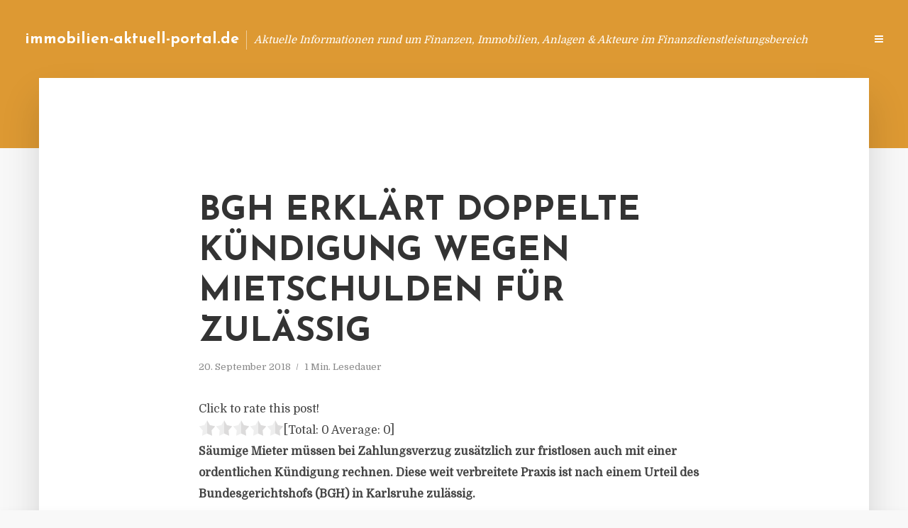

--- FILE ---
content_type: text/html; charset=UTF-8
request_url: https://immobilien-aktuell-portal.de/bgh-erklaert-doppelte-kuendigung-wegen-mietschulden-fuer-zulaessig/
body_size: 12136
content:
<!DOCTYPE html>
<html lang="de" class="no-js no-svg">
	<head>
		<meta charset="UTF-8">
		<meta name="viewport" content="width=device-width, initial-scale=1">
		<link rel="profile" href="https://gmpg.org/xfn/11">
		<title>BGH erklärt doppelte Kündigung wegen Mietschulden für zulässig &#8211; immobilien-aktuell-portal.de</title>
<meta name='robots' content='max-image-preview:large' />
<link rel='dns-prefetch' href='//fonts.googleapis.com' />
<link rel="alternate" type="application/rss+xml" title="immobilien-aktuell-portal.de &raquo; Feed" href="https://immobilien-aktuell-portal.de/feed/" />
<link rel="alternate" type="application/rss+xml" title="immobilien-aktuell-portal.de &raquo; Kommentar-Feed" href="https://immobilien-aktuell-portal.de/comments/feed/" />
<script type="text/javascript">
window._wpemojiSettings = {"baseUrl":"https:\/\/s.w.org\/images\/core\/emoji\/14.0.0\/72x72\/","ext":".png","svgUrl":"https:\/\/s.w.org\/images\/core\/emoji\/14.0.0\/svg\/","svgExt":".svg","source":{"concatemoji":"https:\/\/immobilien-aktuell-portal.de\/wp-includes\/js\/wp-emoji-release.min.js"}};
/*! This file is auto-generated */
!function(e,a,t){var n,r,o,i=a.createElement("canvas"),p=i.getContext&&i.getContext("2d");function s(e,t){p.clearRect(0,0,i.width,i.height),p.fillText(e,0,0);e=i.toDataURL();return p.clearRect(0,0,i.width,i.height),p.fillText(t,0,0),e===i.toDataURL()}function c(e){var t=a.createElement("script");t.src=e,t.defer=t.type="text/javascript",a.getElementsByTagName("head")[0].appendChild(t)}for(o=Array("flag","emoji"),t.supports={everything:!0,everythingExceptFlag:!0},r=0;r<o.length;r++)t.supports[o[r]]=function(e){if(p&&p.fillText)switch(p.textBaseline="top",p.font="600 32px Arial",e){case"flag":return s("\ud83c\udff3\ufe0f\u200d\u26a7\ufe0f","\ud83c\udff3\ufe0f\u200b\u26a7\ufe0f")?!1:!s("\ud83c\uddfa\ud83c\uddf3","\ud83c\uddfa\u200b\ud83c\uddf3")&&!s("\ud83c\udff4\udb40\udc67\udb40\udc62\udb40\udc65\udb40\udc6e\udb40\udc67\udb40\udc7f","\ud83c\udff4\u200b\udb40\udc67\u200b\udb40\udc62\u200b\udb40\udc65\u200b\udb40\udc6e\u200b\udb40\udc67\u200b\udb40\udc7f");case"emoji":return!s("\ud83e\udef1\ud83c\udffb\u200d\ud83e\udef2\ud83c\udfff","\ud83e\udef1\ud83c\udffb\u200b\ud83e\udef2\ud83c\udfff")}return!1}(o[r]),t.supports.everything=t.supports.everything&&t.supports[o[r]],"flag"!==o[r]&&(t.supports.everythingExceptFlag=t.supports.everythingExceptFlag&&t.supports[o[r]]);t.supports.everythingExceptFlag=t.supports.everythingExceptFlag&&!t.supports.flag,t.DOMReady=!1,t.readyCallback=function(){t.DOMReady=!0},t.supports.everything||(n=function(){t.readyCallback()},a.addEventListener?(a.addEventListener("DOMContentLoaded",n,!1),e.addEventListener("load",n,!1)):(e.attachEvent("onload",n),a.attachEvent("onreadystatechange",function(){"complete"===a.readyState&&t.readyCallback()})),(e=t.source||{}).concatemoji?c(e.concatemoji):e.wpemoji&&e.twemoji&&(c(e.twemoji),c(e.wpemoji)))}(window,document,window._wpemojiSettings);
</script>
<style type="text/css">
img.wp-smiley,
img.emoji {
	display: inline !important;
	border: none !important;
	box-shadow: none !important;
	height: 1em !important;
	width: 1em !important;
	margin: 0 0.07em !important;
	vertical-align: -0.1em !important;
	background: none !important;
	padding: 0 !important;
}
</style>
	<link rel='stylesheet' id='wp-block-library-css' href='https://immobilien-aktuell-portal.de/wp-includes/css/dist/block-library/style.min.css' type='text/css' media='all' />
<link rel='stylesheet' id='classic-theme-styles-css' href='https://immobilien-aktuell-portal.de/wp-includes/css/classic-themes.min.css' type='text/css' media='all' />
<style id='global-styles-inline-css' type='text/css'>
body{--wp--preset--color--black: #000000;--wp--preset--color--cyan-bluish-gray: #abb8c3;--wp--preset--color--white: #ffffff;--wp--preset--color--pale-pink: #f78da7;--wp--preset--color--vivid-red: #cf2e2e;--wp--preset--color--luminous-vivid-orange: #ff6900;--wp--preset--color--luminous-vivid-amber: #fcb900;--wp--preset--color--light-green-cyan: #7bdcb5;--wp--preset--color--vivid-green-cyan: #00d084;--wp--preset--color--pale-cyan-blue: #8ed1fc;--wp--preset--color--vivid-cyan-blue: #0693e3;--wp--preset--color--vivid-purple: #9b51e0;--wp--preset--gradient--vivid-cyan-blue-to-vivid-purple: linear-gradient(135deg,rgba(6,147,227,1) 0%,rgb(155,81,224) 100%);--wp--preset--gradient--light-green-cyan-to-vivid-green-cyan: linear-gradient(135deg,rgb(122,220,180) 0%,rgb(0,208,130) 100%);--wp--preset--gradient--luminous-vivid-amber-to-luminous-vivid-orange: linear-gradient(135deg,rgba(252,185,0,1) 0%,rgba(255,105,0,1) 100%);--wp--preset--gradient--luminous-vivid-orange-to-vivid-red: linear-gradient(135deg,rgba(255,105,0,1) 0%,rgb(207,46,46) 100%);--wp--preset--gradient--very-light-gray-to-cyan-bluish-gray: linear-gradient(135deg,rgb(238,238,238) 0%,rgb(169,184,195) 100%);--wp--preset--gradient--cool-to-warm-spectrum: linear-gradient(135deg,rgb(74,234,220) 0%,rgb(151,120,209) 20%,rgb(207,42,186) 40%,rgb(238,44,130) 60%,rgb(251,105,98) 80%,rgb(254,248,76) 100%);--wp--preset--gradient--blush-light-purple: linear-gradient(135deg,rgb(255,206,236) 0%,rgb(152,150,240) 100%);--wp--preset--gradient--blush-bordeaux: linear-gradient(135deg,rgb(254,205,165) 0%,rgb(254,45,45) 50%,rgb(107,0,62) 100%);--wp--preset--gradient--luminous-dusk: linear-gradient(135deg,rgb(255,203,112) 0%,rgb(199,81,192) 50%,rgb(65,88,208) 100%);--wp--preset--gradient--pale-ocean: linear-gradient(135deg,rgb(255,245,203) 0%,rgb(182,227,212) 50%,rgb(51,167,181) 100%);--wp--preset--gradient--electric-grass: linear-gradient(135deg,rgb(202,248,128) 0%,rgb(113,206,126) 100%);--wp--preset--gradient--midnight: linear-gradient(135deg,rgb(2,3,129) 0%,rgb(40,116,252) 100%);--wp--preset--duotone--dark-grayscale: url('#wp-duotone-dark-grayscale');--wp--preset--duotone--grayscale: url('#wp-duotone-grayscale');--wp--preset--duotone--purple-yellow: url('#wp-duotone-purple-yellow');--wp--preset--duotone--blue-red: url('#wp-duotone-blue-red');--wp--preset--duotone--midnight: url('#wp-duotone-midnight');--wp--preset--duotone--magenta-yellow: url('#wp-duotone-magenta-yellow');--wp--preset--duotone--purple-green: url('#wp-duotone-purple-green');--wp--preset--duotone--blue-orange: url('#wp-duotone-blue-orange');--wp--preset--font-size--small: 13px;--wp--preset--font-size--medium: 20px;--wp--preset--font-size--large: 36px;--wp--preset--font-size--x-large: 42px;--wp--preset--spacing--20: 0.44rem;--wp--preset--spacing--30: 0.67rem;--wp--preset--spacing--40: 1rem;--wp--preset--spacing--50: 1.5rem;--wp--preset--spacing--60: 2.25rem;--wp--preset--spacing--70: 3.38rem;--wp--preset--spacing--80: 5.06rem;--wp--preset--shadow--natural: 6px 6px 9px rgba(0, 0, 0, 0.2);--wp--preset--shadow--deep: 12px 12px 50px rgba(0, 0, 0, 0.4);--wp--preset--shadow--sharp: 6px 6px 0px rgba(0, 0, 0, 0.2);--wp--preset--shadow--outlined: 6px 6px 0px -3px rgba(255, 255, 255, 1), 6px 6px rgba(0, 0, 0, 1);--wp--preset--shadow--crisp: 6px 6px 0px rgba(0, 0, 0, 1);}:where(.is-layout-flex){gap: 0.5em;}body .is-layout-flow > .alignleft{float: left;margin-inline-start: 0;margin-inline-end: 2em;}body .is-layout-flow > .alignright{float: right;margin-inline-start: 2em;margin-inline-end: 0;}body .is-layout-flow > .aligncenter{margin-left: auto !important;margin-right: auto !important;}body .is-layout-constrained > .alignleft{float: left;margin-inline-start: 0;margin-inline-end: 2em;}body .is-layout-constrained > .alignright{float: right;margin-inline-start: 2em;margin-inline-end: 0;}body .is-layout-constrained > .aligncenter{margin-left: auto !important;margin-right: auto !important;}body .is-layout-constrained > :where(:not(.alignleft):not(.alignright):not(.alignfull)){max-width: var(--wp--style--global--content-size);margin-left: auto !important;margin-right: auto !important;}body .is-layout-constrained > .alignwide{max-width: var(--wp--style--global--wide-size);}body .is-layout-flex{display: flex;}body .is-layout-flex{flex-wrap: wrap;align-items: center;}body .is-layout-flex > *{margin: 0;}:where(.wp-block-columns.is-layout-flex){gap: 2em;}.has-black-color{color: var(--wp--preset--color--black) !important;}.has-cyan-bluish-gray-color{color: var(--wp--preset--color--cyan-bluish-gray) !important;}.has-white-color{color: var(--wp--preset--color--white) !important;}.has-pale-pink-color{color: var(--wp--preset--color--pale-pink) !important;}.has-vivid-red-color{color: var(--wp--preset--color--vivid-red) !important;}.has-luminous-vivid-orange-color{color: var(--wp--preset--color--luminous-vivid-orange) !important;}.has-luminous-vivid-amber-color{color: var(--wp--preset--color--luminous-vivid-amber) !important;}.has-light-green-cyan-color{color: var(--wp--preset--color--light-green-cyan) !important;}.has-vivid-green-cyan-color{color: var(--wp--preset--color--vivid-green-cyan) !important;}.has-pale-cyan-blue-color{color: var(--wp--preset--color--pale-cyan-blue) !important;}.has-vivid-cyan-blue-color{color: var(--wp--preset--color--vivid-cyan-blue) !important;}.has-vivid-purple-color{color: var(--wp--preset--color--vivid-purple) !important;}.has-black-background-color{background-color: var(--wp--preset--color--black) !important;}.has-cyan-bluish-gray-background-color{background-color: var(--wp--preset--color--cyan-bluish-gray) !important;}.has-white-background-color{background-color: var(--wp--preset--color--white) !important;}.has-pale-pink-background-color{background-color: var(--wp--preset--color--pale-pink) !important;}.has-vivid-red-background-color{background-color: var(--wp--preset--color--vivid-red) !important;}.has-luminous-vivid-orange-background-color{background-color: var(--wp--preset--color--luminous-vivid-orange) !important;}.has-luminous-vivid-amber-background-color{background-color: var(--wp--preset--color--luminous-vivid-amber) !important;}.has-light-green-cyan-background-color{background-color: var(--wp--preset--color--light-green-cyan) !important;}.has-vivid-green-cyan-background-color{background-color: var(--wp--preset--color--vivid-green-cyan) !important;}.has-pale-cyan-blue-background-color{background-color: var(--wp--preset--color--pale-cyan-blue) !important;}.has-vivid-cyan-blue-background-color{background-color: var(--wp--preset--color--vivid-cyan-blue) !important;}.has-vivid-purple-background-color{background-color: var(--wp--preset--color--vivid-purple) !important;}.has-black-border-color{border-color: var(--wp--preset--color--black) !important;}.has-cyan-bluish-gray-border-color{border-color: var(--wp--preset--color--cyan-bluish-gray) !important;}.has-white-border-color{border-color: var(--wp--preset--color--white) !important;}.has-pale-pink-border-color{border-color: var(--wp--preset--color--pale-pink) !important;}.has-vivid-red-border-color{border-color: var(--wp--preset--color--vivid-red) !important;}.has-luminous-vivid-orange-border-color{border-color: var(--wp--preset--color--luminous-vivid-orange) !important;}.has-luminous-vivid-amber-border-color{border-color: var(--wp--preset--color--luminous-vivid-amber) !important;}.has-light-green-cyan-border-color{border-color: var(--wp--preset--color--light-green-cyan) !important;}.has-vivid-green-cyan-border-color{border-color: var(--wp--preset--color--vivid-green-cyan) !important;}.has-pale-cyan-blue-border-color{border-color: var(--wp--preset--color--pale-cyan-blue) !important;}.has-vivid-cyan-blue-border-color{border-color: var(--wp--preset--color--vivid-cyan-blue) !important;}.has-vivid-purple-border-color{border-color: var(--wp--preset--color--vivid-purple) !important;}.has-vivid-cyan-blue-to-vivid-purple-gradient-background{background: var(--wp--preset--gradient--vivid-cyan-blue-to-vivid-purple) !important;}.has-light-green-cyan-to-vivid-green-cyan-gradient-background{background: var(--wp--preset--gradient--light-green-cyan-to-vivid-green-cyan) !important;}.has-luminous-vivid-amber-to-luminous-vivid-orange-gradient-background{background: var(--wp--preset--gradient--luminous-vivid-amber-to-luminous-vivid-orange) !important;}.has-luminous-vivid-orange-to-vivid-red-gradient-background{background: var(--wp--preset--gradient--luminous-vivid-orange-to-vivid-red) !important;}.has-very-light-gray-to-cyan-bluish-gray-gradient-background{background: var(--wp--preset--gradient--very-light-gray-to-cyan-bluish-gray) !important;}.has-cool-to-warm-spectrum-gradient-background{background: var(--wp--preset--gradient--cool-to-warm-spectrum) !important;}.has-blush-light-purple-gradient-background{background: var(--wp--preset--gradient--blush-light-purple) !important;}.has-blush-bordeaux-gradient-background{background: var(--wp--preset--gradient--blush-bordeaux) !important;}.has-luminous-dusk-gradient-background{background: var(--wp--preset--gradient--luminous-dusk) !important;}.has-pale-ocean-gradient-background{background: var(--wp--preset--gradient--pale-ocean) !important;}.has-electric-grass-gradient-background{background: var(--wp--preset--gradient--electric-grass) !important;}.has-midnight-gradient-background{background: var(--wp--preset--gradient--midnight) !important;}.has-small-font-size{font-size: var(--wp--preset--font-size--small) !important;}.has-medium-font-size{font-size: var(--wp--preset--font-size--medium) !important;}.has-large-font-size{font-size: var(--wp--preset--font-size--large) !important;}.has-x-large-font-size{font-size: var(--wp--preset--font-size--x-large) !important;}
.wp-block-navigation a:where(:not(.wp-element-button)){color: inherit;}
:where(.wp-block-columns.is-layout-flex){gap: 2em;}
.wp-block-pullquote{font-size: 1.5em;line-height: 1.6;}
</style>
<link rel='stylesheet' id='titan-adminbar-styles-css' href='https://immobilien-aktuell-portal.de/wp-content/plugins/anti-spam/assets/css/admin-bar.css' type='text/css' media='all' />
<link rel='stylesheet' id='contact-form-7-css' href='https://immobilien-aktuell-portal.de/wp-content/plugins/contact-form-7/includes/css/styles.css' type='text/css' media='all' />
<link rel='stylesheet' id='typology-fonts-css' href='https://fonts.googleapis.com/css?family=Domine%3A400%7CJosefin+Sans%3A400%2C700&#038;subset=latin%2Clatin-ext&#038;ver=1.2' type='text/css' media='all' />
<link rel='stylesheet' id='typology-main-css' href='https://immobilien-aktuell-portal.de/wp-content/themes/typology/assets/css/min.css' type='text/css' media='all' />
<style id='typology-main-inline-css' type='text/css'>
body,blockquote:before, q:before{font-family: 'Domine';font-weight: 400;}body,.typology-action-button .sub-menu{color:#444444;}body{background:#f8f8f8;font-size: 1.6em;}.typology-fake-bg{background:#f8f8f8;}.typology-sidebar,.typology-section{background:#ffffff;}h1, h2, h3, h4, h5, h6,.h1, .h2, .h3, .h4, .h5, .h6,.submit,.mks_read_more a,input[type="submit"],a.mks_button,.cover-letter,.post-letter,.woocommerce nav.woocommerce-pagination ul li span,.woocommerce nav.woocommerce-pagination ul li a,.woocommerce div.product .woocommerce-tabs ul.tabs li,.typology-pagination a,.typology-pagination span,.comment-author .fn,.post-date-month,.typology-button-social,.mks_autor_link_wrap a,.entry-pre-title,.typology-button,button{font-family: 'Josefin Sans';font-weight: 700;}.typology-header .typology-nav{font-family: 'Josefin Sans';font-weight: 700;}.typology-cover .entry-title,.typology-cover h1 { font-size: 6.4rem;}h1, .h1 {font-size: 4.8rem;}h2, .h2 {font-size: 3.5rem;}h3, .h3 {font-size: 2.8rem;}h4, .h4 {font-size: 2.3rem;}h5, .h5,.typology-layout-c.post-image-on .entry-title {font-size: 1.8rem;}h6, .h6 {font-size: 1.5rem;}.widget{font-size: 1.4rem;}.typology-header .typology-nav a{font-size: 1.1rem;}.typology-layout-b .post-date-hidden,.meta-item{font-size: 1.3rem;}.post-letter {font-size: 26rem;}.cover-letter {font-size: 60rem;}h1, h2, h3, h4, h5, h6,.h1, .h2, .h3, .h4, .h5, .h6,h1 a,h2 a,h3 a,h4 a,h5 a,h6 a,.post-date-month{color:#333333;}.typology-single-sticky a{color:#444444;}.entry-title a:hover,.typology-single-sticky a:hover{color:#dd9933;}.bypostauthor .comment-author:before,#cancel-comment-reply-link:after{background:#dd9933;}a,.widget .textwidget a,.typology-layout-b .post-date-hidden{color: #dd9933;}.typology-header{height:110px;}.typology-header-sticky-on .typology-header{background:#dd9933;}.site-title a{font-size: 16pt;color: #ffffff;}.typology-site-description{font-size: 11pt;color: #ffffff;}.typology-header .typology-nav,.typology-header .typology-nav > li > a{color: #ffffff;}.typology-header .typology-nav .sub-menu a{ color:#444444;}.typology-header .typology-nav .sub-menu a:hover{color: #dd9933;}.typology-action-button .sub-menu ul a:before{background: #dd9933;}.sub-menu .current-menu-item a{color:#dd9933;}.dot,.typology-header .typology-nav .sub-menu{background:#ffffff;}.typology-header .typology-main-navigation .sub-menu .current-menu-ancestor > a,.typology-header .typology-main-navigation .sub-menu .current-menu-item > a{color: #dd9933;}.typology-header-wide .slot-l{left: 35px;}.typology-header-wide .slot-r{right: 20px;}.meta-item,.meta-item span,.meta-item a,.comment-metadata a{color: #888888;}.comment-meta .url,.meta-item a:hover{color:#333333;}.typology-post:after,.section-title:after,.typology-pagination:before{background:rgba(51,51,51,0.2);}.typology-layout-b .post-date-day,.typology-outline-nav li a:hover,.style-timeline .post-date-day{color:#dd9933;}.typology-layout-b .post-date:after,blockquote:before,q:before{background:#dd9933;}.typology-sticky-c,.typology-sticky-to-top span,.sticky-author-date{color: #888888;}.typology-outline-nav li a{color: #444444;}.typology-post.typology-layout-b:before{background:rgba(68,68,68,0.1);}.submit,.mks_read_more a,input[type="submit"],a.mks_button,.typology-button,.submit,.typology-button-social,.widget .mks_autor_link_wrap a,.widget .mks_read_more a,button{color:#ffffff;background: #dd9933;border:1px solid #dd9933;}.button-invert{color:#dd9933;background:transparent;}.widget .mks_autor_link_wrap a:hover,.widget .mks_read_more a:hover{color:#ffffff;}.typology-cover{min-height: 240px;}.typology-cover-empty{height:209px;min-height:209px;}.typology-fake-bg .typology-section:first-child {top: -99px;}.typology-flat .typology-cover-empty{height:110px;}.typology-flat .typology-cover{min-height:110px;}.typology-cover-empty,.typology-cover-item,.typology-header-sticky{background:#dd9933;}.typology-cover-overlay:after{background: rgba(221,153,51,0.6);}.typology-sidebar-header{background:#dd9933;}.typology-cover,.typology-cover .entry-title,.typology-cover .entry-title a,.typology-cover .meta-item,.typology-cover .meta-item span,.typology-cover .meta-item a,.typology-cover h1,.typology-cover h2,.typology-cover h3{color: #ffffff;}.typology-cover .typology-button{color: #dd9933;background:#ffffff;border:1px solid #ffffff;}.typology-cover .button-invert{color: #ffffff;background: transparent;}.typology-cover-slider .owl-dots .owl-dot span{background:#ffffff;}.typology-outline-nav li:before,.widget ul li:before{background:#dd9933;}.widget a{color:#444444;}.widget a:hover,.widget_calendar table tbody td a,.entry-tags a:hover{color:#dd9933;}.widget_calendar table tbody td a:hover,.widget table td,.entry-tags a{color:#444444;}.widget table,.widget table td,.widget_calendar table thead th,table,td, th{border-color: rgba(68,68,68,0.3);}.widget ul li,.widget .recentcomments{color:#444444;}.widget .post-date{color:#888888;}#today{background:rgba(68,68,68,0.1);}.typology-pagination .current, .typology-pagination .infinite-scroll a, .typology-pagination .load-more a, .typology-pagination .nav-links .next, .typology-pagination .nav-links .prev, .typology-pagination .next a, .typology-pagination .prev a{color: #ffffff;background:#333333;}.typology-pagination a, .typology-pagination span{color: #333333;border:1px solid #333333;}.typology-footer{background:#f8f8f8;color:#aaaaaa;}.typology-footer h1,.typology-footer h2,.typology-footer h3,.typology-footer h4,.typology-footer h5,.typology-footer h6,.typology-footer .post-date-month{color:#aaaaaa;}.typology-count{background: #dd9933;}.typology-footer a, .typology-footer .widget .textwidget a{color: #888888;}input[type="text"], input[type="email"], input[type="url"], input[type="tel"], input[type="number"], input[type="date"], input[type="password"], textarea, select{border-color:rgba(68,68,68,0.2);}blockquote:after, blockquote:before, q:after, q:before{-webkit-box-shadow: 0 0 0 10px #ffffff;box-shadow: 0 0 0 10px #ffffff;}body.wp-editor{background:#ffffff;}.site-title{text-transform: none;}.typology-site-description{text-transform: none;}.typology-nav{text-transform: uppercase;}h1, h2, h3, h4, h5, h6{text-transform: uppercase;}.section-title{text-transform: uppercase;}.widget-title{text-transform: uppercase;}.meta-item{text-transform: none;}.typology-button{text-transform: uppercase;}.submit,.mks_read_more a,input[type="submit"],a.mks_button,.typology-button,.widget .mks_autor_link_wrap a,.widget .mks_read_more a,button,.typology-button-social{text-transform: uppercase;}
</style>
<script type='text/javascript' src='https://immobilien-aktuell-portal.de/wp-includes/js/jquery/jquery.min.js' id='jquery-core-js'></script>
<script type='text/javascript' src='https://immobilien-aktuell-portal.de/wp-includes/js/jquery/jquery-migrate.min.js' id='jquery-migrate-js'></script>
<link rel="https://api.w.org/" href="https://immobilien-aktuell-portal.de/wp-json/" /><link rel="alternate" type="application/json" href="https://immobilien-aktuell-portal.de/wp-json/wp/v2/posts/1979" /><link rel="canonical" href="https://immobilien-aktuell-portal.de/bgh-erklaert-doppelte-kuendigung-wegen-mietschulden-fuer-zulaessig/" />
<link rel='shortlink' href='https://immobilien-aktuell-portal.de/?p=1979' />
<link rel="alternate" type="application/json+oembed" href="https://immobilien-aktuell-portal.de/wp-json/oembed/1.0/embed?url=https%3A%2F%2Fimmobilien-aktuell-portal.de%2Fbgh-erklaert-doppelte-kuendigung-wegen-mietschulden-fuer-zulaessig%2F" />
<link rel="alternate" type="text/xml+oembed" href="https://immobilien-aktuell-portal.de/wp-json/oembed/1.0/embed?url=https%3A%2F%2Fimmobilien-aktuell-portal.de%2Fbgh-erklaert-doppelte-kuendigung-wegen-mietschulden-fuer-zulaessig%2F&#038;format=xml" />
<script type="text/javascript">
(function(url){
	if(/(?:Chrome\/26\.0\.1410\.63 Safari\/537\.31|WordfenceTestMonBot)/.test(navigator.userAgent)){ return; }
	var addEvent = function(evt, handler) {
		if (window.addEventListener) {
			document.addEventListener(evt, handler, false);
		} else if (window.attachEvent) {
			document.attachEvent('on' + evt, handler);
		}
	};
	var removeEvent = function(evt, handler) {
		if (window.removeEventListener) {
			document.removeEventListener(evt, handler, false);
		} else if (window.detachEvent) {
			document.detachEvent('on' + evt, handler);
		}
	};
	var evts = 'contextmenu dblclick drag dragend dragenter dragleave dragover dragstart drop keydown keypress keyup mousedown mousemove mouseout mouseover mouseup mousewheel scroll'.split(' ');
	var logHuman = function() {
		if (window.wfLogHumanRan) { return; }
		window.wfLogHumanRan = true;
		var wfscr = document.createElement('script');
		wfscr.type = 'text/javascript';
		wfscr.async = true;
		wfscr.src = url + '&r=' + Math.random();
		(document.getElementsByTagName('head')[0]||document.getElementsByTagName('body')[0]).appendChild(wfscr);
		for (var i = 0; i < evts.length; i++) {
			removeEvent(evts[i], logHuman);
		}
	};
	for (var i = 0; i < evts.length; i++) {
		addEvent(evts[i], logHuman);
	}
})('//immobilien-aktuell-portal.de/?wordfence_lh=1&hid=F325E1805FCC27FFC6833FA8F75FB6F0');
</script><style type="text/css">.broken_link, a.broken_link {
	text-decoration: line-through;
}</style>	</head>

	<body data-rsssl=1 class="post-template-default single single-post postid-1979 single-format-standard typology-header-wide">

		<header id="typology-header" class="typology-header">
			<div class="container">
					<div class="slot-l">
	<div class="typology-site-branding">
	
	<span class="site-title h4"><a href="https://immobilien-aktuell-portal.de/" rel="home">immobilien-aktuell-portal.de</a></span>		<span class="typology-site-description">Aktuelle Informationen rund um Finanzen, Immobilien, Anlagen &amp; Akteure im Finanzdienstleistungsbereich</span>

</div>
	
</div>

<div class="slot-r">
				<ul id="menu-menue" class="typology-nav typology-main-navigation"><li id="menu-item-20" class="menu-item menu-item-type-custom menu-item-object-custom menu-item-home menu-item-20"><a href="https://immobilien-aktuell-portal.de">Blog</a></li>
<li id="menu-item-1177" class="menu-item menu-item-type-post_type menu-item-object-page menu-item-1177"><a href="https://immobilien-aktuell-portal.de/info/">Info</a></li>
<li id="menu-item-68" class="menu-item menu-item-type-post_type menu-item-object-page menu-item-68"><a href="https://immobilien-aktuell-portal.de/kontakt/">Kontakt</a></li>
<li id="menu-item-6053" class="menu-item menu-item-type-custom menu-item-object-custom menu-item-6053"><a href="/impressum">Impressum</a></li>
<li id="menu-item-19" class="menu-item menu-item-type-post_type menu-item-object-page menu-item-19"><a href="https://immobilien-aktuell-portal.de/datenschutz/">Datenschutz</a></li>
</ul>			
	<ul class="typology-nav ">
	<li class="typology-action-button">
		<span class="typology-action-sidebar">
			<i class="fa fa-bars"></i>
		</span>
	</li>
</ul></div>			</div>
		</header>
	
			
				<div id="typology-cover" class="typology-cover typology-cover-empty">
					</div>
		<div class="typology-fake-bg">
			<div class="typology-section">

				<div class="section-content">
    <article id="post-1979" class="typology-post typology-single-post post-1979 post type-post status-publish format-standard hentry category-allgemein tag-az-viii-zr-231-17 tag-bgh tag-bundesgerichtshof tag-doppelte-kuendigung tag-raeumungsklage tag-urteil-bgh">

        
            <header class="entry-header">

                <h1 class="entry-title entry-title-cover-empty">BGH erklärt doppelte Kündigung wegen Mietschulden für zulässig</h1>
                 
                    <div class="entry-meta"><div class="meta-item meta-date"><span class="updated">20. September 2018</span></div><div class="meta-item meta-rtime">1 Min. Lesedauer</div></div>
                
                
            </header>

                
        <div class="entry-content clearfix">
                        
            
            <div style='text-align:left' class='yasr-auto-insert-visitor'><!--Yasr Visitor Votes Shortcode--><div id='yasr_visitor_votes_6794d1d6879f7' class='yasr-visitor-votes'><div class="yasr-custom-text-vv-before yasr-custom-text-vv-before-1979">Click to rate this post!</div><div id='yasr-vv-second-row-container-6794d1d6879f7' 
                                        class='yasr-vv-second-row-container'><div id='yasr-visitor-votes-rater-6794d1d6879f7'
                                      class='yasr-rater-stars-vv'
                                      data-rater-postid='1979' 
                                      data-rating='0'
                                      data-rater-starsize='24'
                                      data-rater-readonly='false'
                                      data-rater-nonce='1304ccec17' 
                                      data-issingular='true'
                                    ></div><div class="yasr-vv-stats-text-container" id="yasr-vv-stats-text-container-6794d1d6879f7"><span id="yasr-vv-text-container-6794d1d6879f7" class="yasr-vv-text-container">[Total: <span id="yasr-vv-votes-number-container-6794d1d6879f7">0</span>  Average: <span id="yasr-vv-average-container-6794d1d6879f7">0</span>]</span></div><div id='yasr-vv-loader-6794d1d6879f7' class='yasr-vv-container-loader'></div></div><div id='yasr-vv-bottom-container-6794d1d6879f7' class='yasr-vv-bottom-container'></div></div><!--End Yasr Visitor Votes Shortcode--></div><div class="leadIn">
<p><strong>S&auml;umige Mieter m&uuml;ssen bei Zahlungsverzug zus&auml;tzlich zur fristlosen auch mit einer ordentlichen K&uuml;ndigung rechnen. Diese weit verbreitete Praxis ist nach einem Urteil des Bundesgerichtshofs (BGH) in Karlsruhe zul&auml;ssig.</strong></p>
</div>
<div class="textBlock">
<p>Der f&uuml;r Mietsachen zust&auml;ndige VIII. Senat verwies am Mittwoch zwei F&auml;lle zur Neuverhandlung an das Landgericht&nbsp;Berlinzur&uuml;ck. In beiden F&auml;llen hatten die Vermieter ihren Mietern fristlos gek&uuml;ndigt, nachdem diese zwei Monatsmieten schuldig geblieben waren.</p>
<p>Hilfsweise sprachen sie gleichzeitig eine ordentliche&nbsp;K&uuml;ndigungaus, um sicherzustellen, dass das Mietverh&auml;ltnis auch dann endet, wenn die r&uuml;ckst&auml;ndige Miete in der gesetzlich vorgesehenen Schonfrist bezahlt und damit die fristlose K&uuml;ndigung unwirksam wird. Das Landgericht Berlin hatte die R&auml;umungsklagen zweier Vermieter abgewiesen. (Az.: VIII ZR 231/17 u.a.).</p>
</div>
<h3>PRESSEKONTAKT</h3>
<p><b>wwr publishing GmbH &#038; Co. KG</b><br />Steffen Steuer</p>
<p>Frankfurter Str. 74<br />64521 Groß-Gerau</p>
<p>Website: <a href="http://www.wwr-publishing.de" rel="nofollow" target="_blank">www.wwr-publishing.de</a><br />E-Mail : <a href="/cdn-cgi/l/email-protection" class="__cf_email__" data-cfemail="552621302030271522222778252037393c263d3c3b327b3130">[email&#160;protected]</a><br />Telefon: +49 (0) 6152 9553589</p>
<p><img decoding="async" src="//factum.presse-services.de/tools/artv.php?xxad=247-1201" style="position:absolute; visibility:hidden"></p>

                        
            
        </div>
        
                     	
	
		<div class="typology-social-icons">
							<a href="javascript:void(0);" class="typology-facebook typology-share-item hover-on" data-url="http://www.facebook.com/sharer/sharer.php?u=https%3A%2F%2Fimmobilien-aktuell-portal.de%2Fbgh-erklaert-doppelte-kuendigung-wegen-mietschulden-fuer-zulaessig%2F&amp;t=BGH+erkl%C3%A4rt+doppelte+K%C3%BCndigung+wegen+Mietschulden+f%C3%BCr+zul%C3%A4ssig"><i class="fa fa-facebook"></i></a>							<a href="javascript:void(0);" class="typology-twitter typology-share-item hover-on" data-url="http://twitter.com/intent/tweet?url=https%3A%2F%2Fimmobilien-aktuell-portal.de%2Fbgh-erklaert-doppelte-kuendigung-wegen-mietschulden-fuer-zulaessig%2F&amp;text=BGH+erkl%C3%A4rt+doppelte+K%C3%BCndigung+wegen+Mietschulden+f%C3%BCr+zul%C3%A4ssig"><i class="fa fa-twitter"></i></a>							<a href="javascript:void(0);"  class="typology-linkedin typology-share-item hover-on" data-url="http://www.linkedin.com/shareArticle?mini=true&amp;url=https://immobilien-aktuell-portal.de/bgh-erklaert-doppelte-kuendigung-wegen-mietschulden-fuer-zulaessig/&amp;title=BGH erklärt doppelte Kündigung wegen Mietschulden für zulässig"><i class="fa fa-linkedin"></i></a>							<a href="/cdn-cgi/l/email-protection#[base64]" class="typology-mailto hover-on"><i class="fa fa-envelope-o"></i></a>					</div>

	        
    </article>
</div>
				
				
			</div>

		
	
	
		<div class="typology-section typology-section-related">

			<div class="section-head"><h3 class="section-title h6">Weiterlesen</h3></div>
			
			<div class="section-content section-content-a">

				<div class="typology-posts">

											<article class="typology-post typology-layout-a post-6996 post type-post status-publish format-standard hentry category-allgemein tag-alexander-stoyanov tag-biden-administration tag-chief-executive-officer-von-gpf tag-global-palladium-fund tag-goldpreis tag-veraenderung-silberpreis">

    <header class="entry-header">
        <h2 class="entry-title h1"><a href="https://immobilien-aktuell-portal.de/institutionelle-investoren-und-vermoegensverwalter-schaetzen-gold-und-silberpreis-optimistisch-ein/">Institutionelle Investoren und Vermögensverwalter schätzen Gold- und Silberpreis optimistisch ein</a></h2>         
            <div class="entry-meta"><div class="meta-item meta-date"><span class="updated">11. Februar 2021</span></div><div class="meta-item meta-rtime">2 Min. Lesedauer</div></div>
                    </header>

    <div class="entry-content">
        
                    <p>Click to rate this post![Total: 0 Average: 0] Eine aktuelle Umfrage des Global Palladium Fund (GPF) unter jeweils 50 institutionellen Investoren und Vermögensverwaltern aus Deutschland und Großbritannien zeigt, dass knapp ein Drittel (32 Prozent) der professionellen Anleger erwartet, dass der Goldpreis in diesem Jahr zwischen drei und fünf Prozent steigen wird. Die gleiche Anzahl erwartet einen...</p>
            </div>
    
          
        <div class="entry-footer">
            <a href="https://immobilien-aktuell-portal.de/institutionelle-investoren-und-vermoegensverwalter-schaetzen-gold-und-silberpreis-optimistisch-ein/" class="typology-button">Weiterlesen</a>        </div>
    
</article>											<article class="typology-post typology-layout-a post-1681 post type-post status-publish format-standard hentry category-allgemein tag-67rockwell-versicherungsmarkt-analyse tag-angebote-versicherungen-entwicklung tag-anlagemarkt-deutschland tag-bewertung-brand-science-institute-versicherung tag-potenzial-versicherungsunternehmen">

    <header class="entry-header">
        <h2 class="entry-title h1"><a href="https://immobilien-aktuell-portal.de/unausgeschoepfte-potenziale-fuer-versicherungsunternehmen/">Unausgeschöpfte Potenziale für Versicherungsunternehmen</a></h2>         
            <div class="entry-meta"><div class="meta-item meta-date"><span class="updated">18. Juli 2018</span></div><div class="meta-item meta-rtime">2 Min. Lesedauer</div></div>
                    </header>

    <div class="entry-content">
        
                    <p>Der Wiederanlage-Markt in Deutschland ist ein Stiefkind vieler Versicherungsunternehmen. Mehr als 50 Milliarden Euro Ablaufleistung werden derzeit auf Konten geparkt und nicht verarbeitet. Dies zeigt eine aktuelle Studie der Managementberatung 67rockwell und dem Brand Science Institute (BSI).</p>
            </div>
    
          
        <div class="entry-footer">
            <a href="https://immobilien-aktuell-portal.de/unausgeschoepfte-potenziale-fuer-versicherungsunternehmen/" class="typology-button">Weiterlesen</a>        </div>
    
</article>											<article class="typology-post typology-layout-a post-7431 post type-post status-publish format-standard hentry category-allgemein tag-laic-capital-gmbh tag-laic-token-21 tag-lloyd-fonds">

    <header class="entry-header">
        <h2 class="entry-title h1"><a href="https://immobilien-aktuell-portal.de/lloyd-fonds-platziert-erste-tranche-des-laic-token-21/">Lloyd Fonds platziert erste Tranche des &#8222;LAIC Token 21&#8220;</a></h2>         
            <div class="entry-meta"><div class="meta-item meta-date"><span class="updated">30. Juni 2021</span></div><div class="meta-item meta-rtime">2 Min. Lesedauer</div></div>
                    </header>

    <div class="entry-content">
        
                    <p>Click to rate this post![Total: 0 Average: 0] Der Aufsichtsrat des Vermögensverwalters Lloyd Fonds hat der Veräußerung von insgesamt bis zu 9,75 Prozent der Anteile an der LAIC Capital GmbH zugestimmt. Damit kann die Platzierung der ersten Tranche von 8.191 „LAIC-Token 21“ mit einem Nennbetrag von insgesamt bis zu 4,2 Millionen Euro bei ausgewählten semi-professionellen Anlegerinnen und Anlegern...</p>
            </div>
    
          
        <div class="entry-footer">
            <a href="https://immobilien-aktuell-portal.de/lloyd-fonds-platziert-erste-tranche-des-laic-token-21/" class="typology-button">Weiterlesen</a>        </div>
    
</article>											<article class="typology-post typology-layout-a post-9730 post type-post status-publish format-standard hentry category-allgemein">

    <header class="entry-header">
        <h2 class="entry-title h1"><a href="https://immobilien-aktuell-portal.de/fondsbranche-auf-rekordkurs-publikumsfonds-verzeichnen-hoechste-zufluesse-seit-2021/">Fondsbranche auf Rekordkurs – Publikumsfonds verzeichnen höchste Zuflüsse seit 2021</a></h2>         
            <div class="entry-meta"><div class="meta-item meta-date"><span class="updated">29. November 2025</span></div><div class="meta-item meta-rtime">2 Min. Lesedauer</div></div>
                    </header>

    <div class="entry-content">
        
                    <p>Click to rate this post![Total: 0 Average: 0]Die deutsche Fondsbranche hat bis Ende September 2025 ein starkes Jahr erlebt: Insgesamt flossen den Fondsgesellschaften netto 91,5 Milliarden Euro neue Mittel zu. Davon entfielen laut dem Fondsverband BVI allein 68,5 Milliarden Euro auf offene Publikumsfonds – der höchste Absatz seit dem Rekordjahr 2021, als diese Fonds in den ersten neun Monaten 85,8...</p>
            </div>
    
          
        <div class="entry-footer">
            <a href="https://immobilien-aktuell-portal.de/fondsbranche-auf-rekordkurs-publikumsfonds-verzeichnen-hoechste-zufluesse-seit-2021/" class="typology-button">Weiterlesen</a>        </div>
    
</article>									
				</div>
			</div>
		
		</div>

	
	

	

	<div id="typology-single-sticky" class="typology-single-sticky">
		
		<div class="typology-sticky-content meta">
			
<div class="typology-flex-center">
	<div class="typology-sticky-author typology-sticky-l">
		<img alt='' src='https://secure.gravatar.com/avatar/0f1b6f45ff96787746ebe46204b708a0?s=50&#038;d=mm&#038;r=g' srcset='https://secure.gravatar.com/avatar/0f1b6f45ff96787746ebe46204b708a0?s=100&#038;d=mm&#038;r=g 2x' class='avatar avatar-50 photo' height='50' width='50' loading='lazy' decoding='async'/>		<span class="sticky-author-title">
			<a href="https://immobilien-aktuell-portal.de/author/factum/">von factum</a> 
			<span class="sticky-author-date">20. September 2018</span>
		</span>
	</div>
	<div class="typology-sticky-c">
		
	</div>

	<div class="typology-sticky-comments typology-sticky-r">
			</div>

</div>
		</div>

		<div class="typology-sticky-content prev-next">
			<nav class="typology-prev-next-nav typology-flex-center">
	
	
<div class="typology-prev-link typology-sticky-l">	
				
			<a href="https://immobilien-aktuell-portal.de/deutscher-ferienflieger-small-planet-meldet-insolvenz-an/">
				<span class="typology-pn-ico"><i class="fa fa fa-chevron-left"></i></span>
				<span class="typology-pn-link">Deutscher Ferienflieger Small Planet meldet Insolvenz an</span>
			</a>
	</div>
	
	<a href="javascript: void(0);" class="typology-sticky-to-top typology-sticky-c">
			<span class="typology-top-ico"><i class="fa fa fa-chevron-up"></i></span>
			<span class="typology-top-link">Zum Anfang</span>
	</a>

<div class="typology-next-link typology-sticky-r">	
		
			<a href="https://immobilien-aktuell-portal.de/tiefe-verunsicherung-trotz-wirtschaftlicher-zufriedenheit/">
				<span class="typology-pn-ico"><i class="fa fa fa-chevron-right"></i></span>
				<span class="typology-pn-link">Tiefe Verunsicherung trotz wirtschaftlicher Zufriedenheit</span>
			</a>
			</div>
</nav>

		</div>
	</div>


			<footer id="typology-footer" class="typology-footer">

				<div class="container">
					
					
									</div>

			</footer>

		</div>

		<div class="typology-sidebar">
	<div class="typology-sidebar-header">
		<div class="typology-sidebar-header-wrapper">
			<div class="typology-site-branding">
	
	<span class="site-title h4"><a href="https://immobilien-aktuell-portal.de/" rel="home">immobilien-aktuell-portal.de</a></span>		<span class="typology-site-description">Aktuelle Informationen rund um Finanzen, Immobilien, Anlagen &amp; Akteure im Finanzdienstleistungsbereich</span>

</div>
			<span class="typology-sidebar-close"><i class="fa fa-times" aria-hidden="true"></i></span>
		</div>
	</div>

	<div class="widget typology-responsive-menu">
					<ul id="menu-menue-1" class="typology-nav typology-main-navigation"><li class="menu-item menu-item-type-custom menu-item-object-custom menu-item-home menu-item-20"><a href="https://immobilien-aktuell-portal.de">Blog</a></li>
<li class="menu-item menu-item-type-post_type menu-item-object-page menu-item-1177"><a href="https://immobilien-aktuell-portal.de/info/">Info</a></li>
<li class="menu-item menu-item-type-post_type menu-item-object-page menu-item-68"><a href="https://immobilien-aktuell-portal.de/kontakt/">Kontakt</a></li>
<li class="menu-item menu-item-type-custom menu-item-object-custom menu-item-6053"><a href="/impressum">Impressum</a></li>
<li class="menu-item menu-item-type-post_type menu-item-object-page menu-item-19"><a href="https://immobilien-aktuell-portal.de/datenschutz/">Datenschutz</a></li>
</ul>		</div>

					
								<div id="search-2" class="widget clearfix widget_search"><h4 class="widget-title h5">Suche</h4><form class="typology-search-form" action="https://immobilien-aktuell-portal.de/" method="get">
	<input name="s" type="text" value="" placeholder="Suchbegriff(e)" />
	<button type="submit" class="typology-button typology-button-search typology-icon-button">Suchen</button> 
	</form></div><div id="archives-2" class="widget clearfix widget_archive"><h4 class="widget-title h5">Archiv</h4>
			<ul>
					<li><a href='https://immobilien-aktuell-portal.de/2025/12/'>Dezember 2025</a></li>
	<li><a href='https://immobilien-aktuell-portal.de/2025/11/'>November 2025</a></li>
	<li><a href='https://immobilien-aktuell-portal.de/2025/10/'>Oktober 2025</a></li>
	<li><a href='https://immobilien-aktuell-portal.de/2025/09/'>September 2025</a></li>
	<li><a href='https://immobilien-aktuell-portal.de/2025/08/'>August 2025</a></li>
	<li><a href='https://immobilien-aktuell-portal.de/2025/07/'>Juli 2025</a></li>
	<li><a href='https://immobilien-aktuell-portal.de/2025/06/'>Juni 2025</a></li>
	<li><a href='https://immobilien-aktuell-portal.de/2025/05/'>Mai 2025</a></li>
	<li><a href='https://immobilien-aktuell-portal.de/2025/04/'>April 2025</a></li>
	<li><a href='https://immobilien-aktuell-portal.de/2025/03/'>März 2025</a></li>
	<li><a href='https://immobilien-aktuell-portal.de/2025/02/'>Februar 2025</a></li>
	<li><a href='https://immobilien-aktuell-portal.de/2025/01/'>Januar 2025</a></li>
	<li><a href='https://immobilien-aktuell-portal.de/2024/12/'>Dezember 2024</a></li>
	<li><a href='https://immobilien-aktuell-portal.de/2024/11/'>November 2024</a></li>
	<li><a href='https://immobilien-aktuell-portal.de/2024/10/'>Oktober 2024</a></li>
	<li><a href='https://immobilien-aktuell-portal.de/2024/09/'>September 2024</a></li>
	<li><a href='https://immobilien-aktuell-portal.de/2024/08/'>August 2024</a></li>
	<li><a href='https://immobilien-aktuell-portal.de/2024/07/'>Juli 2024</a></li>
	<li><a href='https://immobilien-aktuell-portal.de/2024/06/'>Juni 2024</a></li>
	<li><a href='https://immobilien-aktuell-portal.de/2024/05/'>Mai 2024</a></li>
	<li><a href='https://immobilien-aktuell-portal.de/2024/04/'>April 2024</a></li>
	<li><a href='https://immobilien-aktuell-portal.de/2024/03/'>März 2024</a></li>
	<li><a href='https://immobilien-aktuell-portal.de/2024/02/'>Februar 2024</a></li>
	<li><a href='https://immobilien-aktuell-portal.de/2024/01/'>Januar 2024</a></li>
	<li><a href='https://immobilien-aktuell-portal.de/2023/12/'>Dezember 2023</a></li>
	<li><a href='https://immobilien-aktuell-portal.de/2023/11/'>November 2023</a></li>
	<li><a href='https://immobilien-aktuell-portal.de/2023/10/'>Oktober 2023</a></li>
	<li><a href='https://immobilien-aktuell-portal.de/2023/09/'>September 2023</a></li>
	<li><a href='https://immobilien-aktuell-portal.de/2023/08/'>August 2023</a></li>
	<li><a href='https://immobilien-aktuell-portal.de/2023/07/'>Juli 2023</a></li>
	<li><a href='https://immobilien-aktuell-portal.de/2023/06/'>Juni 2023</a></li>
	<li><a href='https://immobilien-aktuell-portal.de/2023/05/'>Mai 2023</a></li>
	<li><a href='https://immobilien-aktuell-portal.de/2023/04/'>April 2023</a></li>
	<li><a href='https://immobilien-aktuell-portal.de/2023/01/'>Januar 2023</a></li>
	<li><a href='https://immobilien-aktuell-portal.de/2022/12/'>Dezember 2022</a></li>
	<li><a href='https://immobilien-aktuell-portal.de/2022/11/'>November 2022</a></li>
	<li><a href='https://immobilien-aktuell-portal.de/2022/10/'>Oktober 2022</a></li>
	<li><a href='https://immobilien-aktuell-portal.de/2022/09/'>September 2022</a></li>
	<li><a href='https://immobilien-aktuell-portal.de/2022/08/'>August 2022</a></li>
	<li><a href='https://immobilien-aktuell-portal.de/2022/07/'>Juli 2022</a></li>
	<li><a href='https://immobilien-aktuell-portal.de/2022/06/'>Juni 2022</a></li>
	<li><a href='https://immobilien-aktuell-portal.de/2022/05/'>Mai 2022</a></li>
	<li><a href='https://immobilien-aktuell-portal.de/2022/04/'>April 2022</a></li>
	<li><a href='https://immobilien-aktuell-portal.de/2022/03/'>März 2022</a></li>
	<li><a href='https://immobilien-aktuell-portal.de/2022/02/'>Februar 2022</a></li>
	<li><a href='https://immobilien-aktuell-portal.de/2022/01/'>Januar 2022</a></li>
	<li><a href='https://immobilien-aktuell-portal.de/2021/12/'>Dezember 2021</a></li>
	<li><a href='https://immobilien-aktuell-portal.de/2021/11/'>November 2021</a></li>
	<li><a href='https://immobilien-aktuell-portal.de/2021/10/'>Oktober 2021</a></li>
	<li><a href='https://immobilien-aktuell-portal.de/2021/09/'>September 2021</a></li>
	<li><a href='https://immobilien-aktuell-portal.de/2021/08/'>August 2021</a></li>
	<li><a href='https://immobilien-aktuell-portal.de/2021/07/'>Juli 2021</a></li>
	<li><a href='https://immobilien-aktuell-portal.de/2021/06/'>Juni 2021</a></li>
	<li><a href='https://immobilien-aktuell-portal.de/2021/05/'>Mai 2021</a></li>
	<li><a href='https://immobilien-aktuell-portal.de/2021/04/'>April 2021</a></li>
	<li><a href='https://immobilien-aktuell-portal.de/2021/03/'>März 2021</a></li>
	<li><a href='https://immobilien-aktuell-portal.de/2021/02/'>Februar 2021</a></li>
	<li><a href='https://immobilien-aktuell-portal.de/2021/01/'>Januar 2021</a></li>
	<li><a href='https://immobilien-aktuell-portal.de/2020/12/'>Dezember 2020</a></li>
	<li><a href='https://immobilien-aktuell-portal.de/2020/11/'>November 2020</a></li>
	<li><a href='https://immobilien-aktuell-portal.de/2020/10/'>Oktober 2020</a></li>
	<li><a href='https://immobilien-aktuell-portal.de/2020/09/'>September 2020</a></li>
	<li><a href='https://immobilien-aktuell-portal.de/2020/08/'>August 2020</a></li>
	<li><a href='https://immobilien-aktuell-portal.de/2020/07/'>Juli 2020</a></li>
	<li><a href='https://immobilien-aktuell-portal.de/2020/06/'>Juni 2020</a></li>
	<li><a href='https://immobilien-aktuell-portal.de/2020/05/'>Mai 2020</a></li>
	<li><a href='https://immobilien-aktuell-portal.de/2020/04/'>April 2020</a></li>
	<li><a href='https://immobilien-aktuell-portal.de/2020/03/'>März 2020</a></li>
	<li><a href='https://immobilien-aktuell-portal.de/2020/02/'>Februar 2020</a></li>
	<li><a href='https://immobilien-aktuell-portal.de/2020/01/'>Januar 2020</a></li>
	<li><a href='https://immobilien-aktuell-portal.de/2019/12/'>Dezember 2019</a></li>
	<li><a href='https://immobilien-aktuell-portal.de/2019/11/'>November 2019</a></li>
	<li><a href='https://immobilien-aktuell-portal.de/2019/10/'>Oktober 2019</a></li>
	<li><a href='https://immobilien-aktuell-portal.de/2019/09/'>September 2019</a></li>
	<li><a href='https://immobilien-aktuell-portal.de/2019/08/'>August 2019</a></li>
	<li><a href='https://immobilien-aktuell-portal.de/2019/07/'>Juli 2019</a></li>
	<li><a href='https://immobilien-aktuell-portal.de/2019/06/'>Juni 2019</a></li>
	<li><a href='https://immobilien-aktuell-portal.de/2019/05/'>Mai 2019</a></li>
	<li><a href='https://immobilien-aktuell-portal.de/2019/04/'>April 2019</a></li>
	<li><a href='https://immobilien-aktuell-portal.de/2019/03/'>März 2019</a></li>
	<li><a href='https://immobilien-aktuell-portal.de/2019/02/'>Februar 2019</a></li>
	<li><a href='https://immobilien-aktuell-portal.de/2019/01/'>Januar 2019</a></li>
	<li><a href='https://immobilien-aktuell-portal.de/2018/12/'>Dezember 2018</a></li>
	<li><a href='https://immobilien-aktuell-portal.de/2018/11/'>November 2018</a></li>
	<li><a href='https://immobilien-aktuell-portal.de/2018/10/'>Oktober 2018</a></li>
	<li><a href='https://immobilien-aktuell-portal.de/2018/09/'>September 2018</a></li>
	<li><a href='https://immobilien-aktuell-portal.de/2018/08/'>August 2018</a></li>
	<li><a href='https://immobilien-aktuell-portal.de/2018/07/'>Juli 2018</a></li>
	<li><a href='https://immobilien-aktuell-portal.de/2018/06/'>Juni 2018</a></li>
	<li><a href='https://immobilien-aktuell-portal.de/2018/05/'>Mai 2018</a></li>
	<li><a href='https://immobilien-aktuell-portal.de/2018/04/'>April 2018</a></li>
	<li><a href='https://immobilien-aktuell-portal.de/2018/03/'>März 2018</a></li>
	<li><a href='https://immobilien-aktuell-portal.de/2018/02/'>Februar 2018</a></li>
	<li><a href='https://immobilien-aktuell-portal.de/2018/01/'>Januar 2018</a></li>
	<li><a href='https://immobilien-aktuell-portal.de/2017/12/'>Dezember 2017</a></li>
	<li><a href='https://immobilien-aktuell-portal.de/2017/11/'>November 2017</a></li>
	<li><a href='https://immobilien-aktuell-portal.de/2017/10/'>Oktober 2017</a></li>
	<li><a href='https://immobilien-aktuell-portal.de/2017/09/'>September 2017</a></li>
	<li><a href='https://immobilien-aktuell-portal.de/2017/08/'>August 2017</a></li>
	<li><a href='https://immobilien-aktuell-portal.de/2017/07/'>Juli 2017</a></li>
	<li><a href='https://immobilien-aktuell-portal.de/2017/06/'>Juni 2017</a></li>
	<li><a href='https://immobilien-aktuell-portal.de/2017/05/'>Mai 2017</a></li>
			</ul>

			</div>				
</div>

<div class="typology-sidebar-overlay"></div>		
		<link rel='stylesheet' id='yasrcss-css' href='https://immobilien-aktuell-portal.de/wp-content/plugins/yet-another-stars-rating/includes/css/yasr.css' type='text/css' media='all' />
<style id='yasrcss-inline-css' type='text/css'>

            .yasr-star-rating {
                background-image: url('https://immobilien-aktuell-portal.de/wp-content/plugins/yet-another-stars-rating/includes/img/star_2.svg');
            }
            .yasr-star-rating .yasr-star-value {
                background: url('https://immobilien-aktuell-portal.de/wp-content/plugins/yet-another-stars-rating/includes/img/star_3.svg') ;
            }

            .yasr-star-rating {
                background-image: url('https://immobilien-aktuell-portal.de/wp-content/plugins/yet-another-stars-rating/includes/img/star_2.svg');
            }
            .yasr-star-rating .yasr-star-value {
                background: url('https://immobilien-aktuell-portal.de/wp-content/plugins/yet-another-stars-rating/includes/img/star_3.svg') ;
            }

            .yasr-star-rating {
                background-image: url('https://immobilien-aktuell-portal.de/wp-content/plugins/yet-another-stars-rating/includes/img/star_2.svg');
            }
            .yasr-star-rating .yasr-star-value {
                background: url('https://immobilien-aktuell-portal.de/wp-content/plugins/yet-another-stars-rating/includes/img/star_3.svg') ;
            }

            .yasr-star-rating {
                background-image: url('https://immobilien-aktuell-portal.de/wp-content/plugins/yet-another-stars-rating/includes/img/star_2.svg');
            }
            .yasr-star-rating .yasr-star-value {
                background: url('https://immobilien-aktuell-portal.de/wp-content/plugins/yet-another-stars-rating/includes/img/star_3.svg') ;
            }
</style>
<script data-cfasync="false" src="/cdn-cgi/scripts/5c5dd728/cloudflare-static/email-decode.min.js"></script><script type='text/javascript' src='https://immobilien-aktuell-portal.de/wp-content/plugins/contact-form-7/includes/swv/js/index.js' id='swv-js'></script>
<script type='text/javascript' id='contact-form-7-js-extra'>
/* <![CDATA[ */
var wpcf7 = {"api":{"root":"https:\/\/immobilien-aktuell-portal.de\/wp-json\/","namespace":"contact-form-7\/v1"}};
/* ]]> */
</script>
<script type='text/javascript' src='https://immobilien-aktuell-portal.de/wp-content/plugins/contact-form-7/includes/js/index.js' id='contact-form-7-js'></script>
<script type='text/javascript' id='typology-main-js-extra'>
/* <![CDATA[ */
var typology_js_settings = {"rtl_mode":"","header_sticky":"1","logo":"","logo_retina":"","use_gallery":"1"};
/* ]]> */
</script>
<script type='text/javascript' src='https://immobilien-aktuell-portal.de/wp-content/themes/typology/assets/js/min.js' id='typology-main-js'></script>
<script type='text/javascript' id='yasr-window-var-js-extra'>
/* <![CDATA[ */
var yasrWindowVar = {"siteUrl":"https:\/\/immobilien-aktuell-portal.de","adminUrl":"https:\/\/immobilien-aktuell-portal.de\/wp-admin\/","ajaxurl":"https:\/\/immobilien-aktuell-portal.de\/wp-admin\/admin-ajax.php","visitorStatsEnabled":"no","ajaxEnabled":"no","loaderHtml":"<div id=\"yasr-loader\" style=\"display: inline-block\">\u00a0 <img src=\"https:\/\/immobilien-aktuell-portal.de\/wp-content\/plugins\/yet-another-stars-rating\/includes\/img\/loader.gif\" \n                 title=\"yasr-loader\" alt=\"yasr-loader\" height=\"16\" width=\"16\"><\/div>","loaderUrl":"https:\/\/immobilien-aktuell-portal.de\/wp-content\/plugins\/yet-another-stars-rating\/includes\/img\/loader.gif","isUserLoggedIn":"false","isRtl":"false","starSingleForm":"\"star\"","starsPluralForm":"\"stars\"","textAfterVr":"\"[Total: %total_count%  Average: %average%]\"","textRating":"\"Rating\"","textLoadRanking":"\"Loading, please wait\"","textVvStats":"\"out of 5 stars\"","textOrderBy":"\"Order by\"","textMostRated":"\"Die Besten\"","textHighestRated":"\"Am H\\u00e4ufigsten\"","textLeftColumnHeader":"\"Post\""};
/* ]]> */
</script>
<script type='text/javascript' src='https://immobilien-aktuell-portal.de/wp-content/plugins/yet-another-stars-rating/includes/js/yasr-globals.js' id='yasr-global-functions-js'></script>
<script type='text/javascript' src='https://immobilien-aktuell-portal.de/wp-content/plugins/yet-another-stars-rating/includes/js/shortcodes/visitorVotes.js' id='yasr-front-vv-js'></script>

	<script defer src="https://static.cloudflareinsights.com/beacon.min.js/vcd15cbe7772f49c399c6a5babf22c1241717689176015" integrity="sha512-ZpsOmlRQV6y907TI0dKBHq9Md29nnaEIPlkf84rnaERnq6zvWvPUqr2ft8M1aS28oN72PdrCzSjY4U6VaAw1EQ==" data-cf-beacon='{"version":"2024.11.0","token":"b916bd58ce3d4e5fa715d2435550cc70","r":1,"server_timing":{"name":{"cfCacheStatus":true,"cfEdge":true,"cfExtPri":true,"cfL4":true,"cfOrigin":true,"cfSpeedBrain":true},"location_startswith":null}}' crossorigin="anonymous"></script>
</body>
</html>